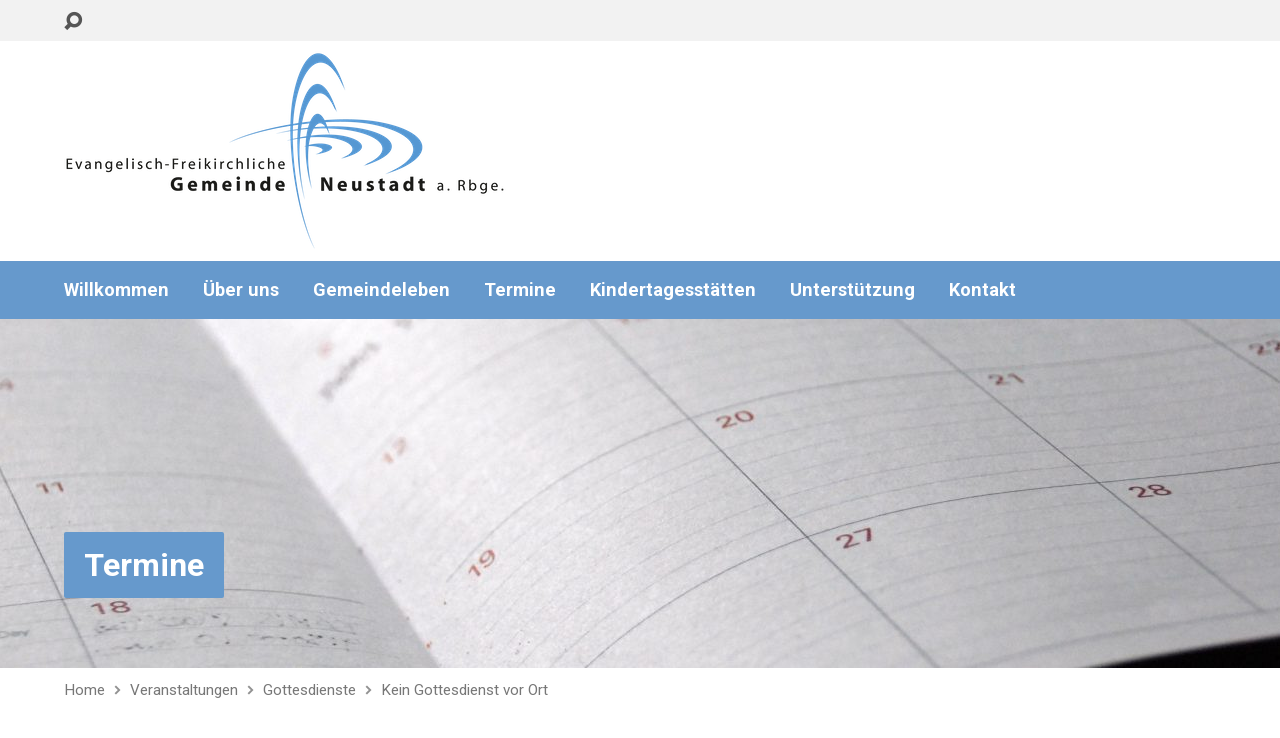

--- FILE ---
content_type: text/html; charset=UTF-8
request_url: https://efg-neustadt.de/events/gottesdienst-2021-3/
body_size: 12147
content:
<!DOCTYPE html>
<html class="no-js exodus-html" lang="de">
<head>
<meta charset="UTF-8" />
<link rel="pingback" href="https://efg-neustadt.de/xmlrpc.php" />
<title>Kein Gottesdienst vor Ort &#8211; EFG-Neustadt</title>
<meta name='robots' content='max-image-preview:large' />
<link rel='dns-prefetch' href='//fonts.googleapis.com' />
<link rel="alternate" type="application/rss+xml" title="EFG-Neustadt &raquo; Feed" href="https://efg-neustadt.de/feed/" />
<link rel="alternate" title="oEmbed (JSON)" type="application/json+oembed" href="https://efg-neustadt.de/wp-json/oembed/1.0/embed?url=https%3A%2F%2Fefg-neustadt.de%2Fevents%2Fgottesdienst-2021-3%2F" />
<link rel="alternate" title="oEmbed (XML)" type="text/xml+oembed" href="https://efg-neustadt.de/wp-json/oembed/1.0/embed?url=https%3A%2F%2Fefg-neustadt.de%2Fevents%2Fgottesdienst-2021-3%2F&#038;format=xml" />
<style id='wp-img-auto-sizes-contain-inline-css' type='text/css'>
img:is([sizes=auto i],[sizes^="auto," i]){contain-intrinsic-size:3000px 1500px}
/*# sourceURL=wp-img-auto-sizes-contain-inline-css */
</style>
<style id='wp-emoji-styles-inline-css' type='text/css'>

	img.wp-smiley, img.emoji {
		display: inline !important;
		border: none !important;
		box-shadow: none !important;
		height: 1em !important;
		width: 1em !important;
		margin: 0 0.07em !important;
		vertical-align: -0.1em !important;
		background: none !important;
		padding: 0 !important;
	}
/*# sourceURL=wp-emoji-styles-inline-css */
</style>
<style id='wp-block-library-inline-css' type='text/css'>
:root{--wp-block-synced-color:#7a00df;--wp-block-synced-color--rgb:122,0,223;--wp-bound-block-color:var(--wp-block-synced-color);--wp-editor-canvas-background:#ddd;--wp-admin-theme-color:#007cba;--wp-admin-theme-color--rgb:0,124,186;--wp-admin-theme-color-darker-10:#006ba1;--wp-admin-theme-color-darker-10--rgb:0,107,160.5;--wp-admin-theme-color-darker-20:#005a87;--wp-admin-theme-color-darker-20--rgb:0,90,135;--wp-admin-border-width-focus:2px}@media (min-resolution:192dpi){:root{--wp-admin-border-width-focus:1.5px}}.wp-element-button{cursor:pointer}:root .has-very-light-gray-background-color{background-color:#eee}:root .has-very-dark-gray-background-color{background-color:#313131}:root .has-very-light-gray-color{color:#eee}:root .has-very-dark-gray-color{color:#313131}:root .has-vivid-green-cyan-to-vivid-cyan-blue-gradient-background{background:linear-gradient(135deg,#00d084,#0693e3)}:root .has-purple-crush-gradient-background{background:linear-gradient(135deg,#34e2e4,#4721fb 50%,#ab1dfe)}:root .has-hazy-dawn-gradient-background{background:linear-gradient(135deg,#faaca8,#dad0ec)}:root .has-subdued-olive-gradient-background{background:linear-gradient(135deg,#fafae1,#67a671)}:root .has-atomic-cream-gradient-background{background:linear-gradient(135deg,#fdd79a,#004a59)}:root .has-nightshade-gradient-background{background:linear-gradient(135deg,#330968,#31cdcf)}:root .has-midnight-gradient-background{background:linear-gradient(135deg,#020381,#2874fc)}:root{--wp--preset--font-size--normal:16px;--wp--preset--font-size--huge:42px}.has-regular-font-size{font-size:1em}.has-larger-font-size{font-size:2.625em}.has-normal-font-size{font-size:var(--wp--preset--font-size--normal)}.has-huge-font-size{font-size:var(--wp--preset--font-size--huge)}.has-text-align-center{text-align:center}.has-text-align-left{text-align:left}.has-text-align-right{text-align:right}.has-fit-text{white-space:nowrap!important}#end-resizable-editor-section{display:none}.aligncenter{clear:both}.items-justified-left{justify-content:flex-start}.items-justified-center{justify-content:center}.items-justified-right{justify-content:flex-end}.items-justified-space-between{justify-content:space-between}.screen-reader-text{border:0;clip-path:inset(50%);height:1px;margin:-1px;overflow:hidden;padding:0;position:absolute;width:1px;word-wrap:normal!important}.screen-reader-text:focus{background-color:#ddd;clip-path:none;color:#444;display:block;font-size:1em;height:auto;left:5px;line-height:normal;padding:15px 23px 14px;text-decoration:none;top:5px;width:auto;z-index:100000}html :where(.has-border-color){border-style:solid}html :where([style*=border-top-color]){border-top-style:solid}html :where([style*=border-right-color]){border-right-style:solid}html :where([style*=border-bottom-color]){border-bottom-style:solid}html :where([style*=border-left-color]){border-left-style:solid}html :where([style*=border-width]){border-style:solid}html :where([style*=border-top-width]){border-top-style:solid}html :where([style*=border-right-width]){border-right-style:solid}html :where([style*=border-bottom-width]){border-bottom-style:solid}html :where([style*=border-left-width]){border-left-style:solid}html :where(img[class*=wp-image-]){height:auto;max-width:100%}:where(figure){margin:0 0 1em}html :where(.is-position-sticky){--wp-admin--admin-bar--position-offset:var(--wp-admin--admin-bar--height,0px)}@media screen and (max-width:600px){html :where(.is-position-sticky){--wp-admin--admin-bar--position-offset:0px}}

/*# sourceURL=wp-block-library-inline-css */
</style><style id='global-styles-inline-css' type='text/css'>
:root{--wp--preset--aspect-ratio--square: 1;--wp--preset--aspect-ratio--4-3: 4/3;--wp--preset--aspect-ratio--3-4: 3/4;--wp--preset--aspect-ratio--3-2: 3/2;--wp--preset--aspect-ratio--2-3: 2/3;--wp--preset--aspect-ratio--16-9: 16/9;--wp--preset--aspect-ratio--9-16: 9/16;--wp--preset--color--black: #000000;--wp--preset--color--cyan-bluish-gray: #abb8c3;--wp--preset--color--white: #fff;--wp--preset--color--pale-pink: #f78da7;--wp--preset--color--vivid-red: #cf2e2e;--wp--preset--color--luminous-vivid-orange: #ff6900;--wp--preset--color--luminous-vivid-amber: #fcb900;--wp--preset--color--light-green-cyan: #7bdcb5;--wp--preset--color--vivid-green-cyan: #00d084;--wp--preset--color--pale-cyan-blue: #8ed1fc;--wp--preset--color--vivid-cyan-blue: #0693e3;--wp--preset--color--vivid-purple: #9b51e0;--wp--preset--color--main: #6699cc;--wp--preset--color--accent: #996633;--wp--preset--color--dark: #000;--wp--preset--color--light: #777;--wp--preset--color--light-bg: #f2f2f2;--wp--preset--gradient--vivid-cyan-blue-to-vivid-purple: linear-gradient(135deg,rgb(6,147,227) 0%,rgb(155,81,224) 100%);--wp--preset--gradient--light-green-cyan-to-vivid-green-cyan: linear-gradient(135deg,rgb(122,220,180) 0%,rgb(0,208,130) 100%);--wp--preset--gradient--luminous-vivid-amber-to-luminous-vivid-orange: linear-gradient(135deg,rgb(252,185,0) 0%,rgb(255,105,0) 100%);--wp--preset--gradient--luminous-vivid-orange-to-vivid-red: linear-gradient(135deg,rgb(255,105,0) 0%,rgb(207,46,46) 100%);--wp--preset--gradient--very-light-gray-to-cyan-bluish-gray: linear-gradient(135deg,rgb(238,238,238) 0%,rgb(169,184,195) 100%);--wp--preset--gradient--cool-to-warm-spectrum: linear-gradient(135deg,rgb(74,234,220) 0%,rgb(151,120,209) 20%,rgb(207,42,186) 40%,rgb(238,44,130) 60%,rgb(251,105,98) 80%,rgb(254,248,76) 100%);--wp--preset--gradient--blush-light-purple: linear-gradient(135deg,rgb(255,206,236) 0%,rgb(152,150,240) 100%);--wp--preset--gradient--blush-bordeaux: linear-gradient(135deg,rgb(254,205,165) 0%,rgb(254,45,45) 50%,rgb(107,0,62) 100%);--wp--preset--gradient--luminous-dusk: linear-gradient(135deg,rgb(255,203,112) 0%,rgb(199,81,192) 50%,rgb(65,88,208) 100%);--wp--preset--gradient--pale-ocean: linear-gradient(135deg,rgb(255,245,203) 0%,rgb(182,227,212) 50%,rgb(51,167,181) 100%);--wp--preset--gradient--electric-grass: linear-gradient(135deg,rgb(202,248,128) 0%,rgb(113,206,126) 100%);--wp--preset--gradient--midnight: linear-gradient(135deg,rgb(2,3,129) 0%,rgb(40,116,252) 100%);--wp--preset--font-size--small: 13px;--wp--preset--font-size--medium: 20px;--wp--preset--font-size--large: 36px;--wp--preset--font-size--x-large: 42px;--wp--preset--spacing--20: 0.44rem;--wp--preset--spacing--30: 0.67rem;--wp--preset--spacing--40: 1rem;--wp--preset--spacing--50: 1.5rem;--wp--preset--spacing--60: 2.25rem;--wp--preset--spacing--70: 3.38rem;--wp--preset--spacing--80: 5.06rem;--wp--preset--shadow--natural: 6px 6px 9px rgba(0, 0, 0, 0.2);--wp--preset--shadow--deep: 12px 12px 50px rgba(0, 0, 0, 0.4);--wp--preset--shadow--sharp: 6px 6px 0px rgba(0, 0, 0, 0.2);--wp--preset--shadow--outlined: 6px 6px 0px -3px rgb(255, 255, 255), 6px 6px rgb(0, 0, 0);--wp--preset--shadow--crisp: 6px 6px 0px rgb(0, 0, 0);}:where(.is-layout-flex){gap: 0.5em;}:where(.is-layout-grid){gap: 0.5em;}body .is-layout-flex{display: flex;}.is-layout-flex{flex-wrap: wrap;align-items: center;}.is-layout-flex > :is(*, div){margin: 0;}body .is-layout-grid{display: grid;}.is-layout-grid > :is(*, div){margin: 0;}:where(.wp-block-columns.is-layout-flex){gap: 2em;}:where(.wp-block-columns.is-layout-grid){gap: 2em;}:where(.wp-block-post-template.is-layout-flex){gap: 1.25em;}:where(.wp-block-post-template.is-layout-grid){gap: 1.25em;}.has-black-color{color: var(--wp--preset--color--black) !important;}.has-cyan-bluish-gray-color{color: var(--wp--preset--color--cyan-bluish-gray) !important;}.has-white-color{color: var(--wp--preset--color--white) !important;}.has-pale-pink-color{color: var(--wp--preset--color--pale-pink) !important;}.has-vivid-red-color{color: var(--wp--preset--color--vivid-red) !important;}.has-luminous-vivid-orange-color{color: var(--wp--preset--color--luminous-vivid-orange) !important;}.has-luminous-vivid-amber-color{color: var(--wp--preset--color--luminous-vivid-amber) !important;}.has-light-green-cyan-color{color: var(--wp--preset--color--light-green-cyan) !important;}.has-vivid-green-cyan-color{color: var(--wp--preset--color--vivid-green-cyan) !important;}.has-pale-cyan-blue-color{color: var(--wp--preset--color--pale-cyan-blue) !important;}.has-vivid-cyan-blue-color{color: var(--wp--preset--color--vivid-cyan-blue) !important;}.has-vivid-purple-color{color: var(--wp--preset--color--vivid-purple) !important;}.has-black-background-color{background-color: var(--wp--preset--color--black) !important;}.has-cyan-bluish-gray-background-color{background-color: var(--wp--preset--color--cyan-bluish-gray) !important;}.has-white-background-color{background-color: var(--wp--preset--color--white) !important;}.has-pale-pink-background-color{background-color: var(--wp--preset--color--pale-pink) !important;}.has-vivid-red-background-color{background-color: var(--wp--preset--color--vivid-red) !important;}.has-luminous-vivid-orange-background-color{background-color: var(--wp--preset--color--luminous-vivid-orange) !important;}.has-luminous-vivid-amber-background-color{background-color: var(--wp--preset--color--luminous-vivid-amber) !important;}.has-light-green-cyan-background-color{background-color: var(--wp--preset--color--light-green-cyan) !important;}.has-vivid-green-cyan-background-color{background-color: var(--wp--preset--color--vivid-green-cyan) !important;}.has-pale-cyan-blue-background-color{background-color: var(--wp--preset--color--pale-cyan-blue) !important;}.has-vivid-cyan-blue-background-color{background-color: var(--wp--preset--color--vivid-cyan-blue) !important;}.has-vivid-purple-background-color{background-color: var(--wp--preset--color--vivid-purple) !important;}.has-black-border-color{border-color: var(--wp--preset--color--black) !important;}.has-cyan-bluish-gray-border-color{border-color: var(--wp--preset--color--cyan-bluish-gray) !important;}.has-white-border-color{border-color: var(--wp--preset--color--white) !important;}.has-pale-pink-border-color{border-color: var(--wp--preset--color--pale-pink) !important;}.has-vivid-red-border-color{border-color: var(--wp--preset--color--vivid-red) !important;}.has-luminous-vivid-orange-border-color{border-color: var(--wp--preset--color--luminous-vivid-orange) !important;}.has-luminous-vivid-amber-border-color{border-color: var(--wp--preset--color--luminous-vivid-amber) !important;}.has-light-green-cyan-border-color{border-color: var(--wp--preset--color--light-green-cyan) !important;}.has-vivid-green-cyan-border-color{border-color: var(--wp--preset--color--vivid-green-cyan) !important;}.has-pale-cyan-blue-border-color{border-color: var(--wp--preset--color--pale-cyan-blue) !important;}.has-vivid-cyan-blue-border-color{border-color: var(--wp--preset--color--vivid-cyan-blue) !important;}.has-vivid-purple-border-color{border-color: var(--wp--preset--color--vivid-purple) !important;}.has-vivid-cyan-blue-to-vivid-purple-gradient-background{background: var(--wp--preset--gradient--vivid-cyan-blue-to-vivid-purple) !important;}.has-light-green-cyan-to-vivid-green-cyan-gradient-background{background: var(--wp--preset--gradient--light-green-cyan-to-vivid-green-cyan) !important;}.has-luminous-vivid-amber-to-luminous-vivid-orange-gradient-background{background: var(--wp--preset--gradient--luminous-vivid-amber-to-luminous-vivid-orange) !important;}.has-luminous-vivid-orange-to-vivid-red-gradient-background{background: var(--wp--preset--gradient--luminous-vivid-orange-to-vivid-red) !important;}.has-very-light-gray-to-cyan-bluish-gray-gradient-background{background: var(--wp--preset--gradient--very-light-gray-to-cyan-bluish-gray) !important;}.has-cool-to-warm-spectrum-gradient-background{background: var(--wp--preset--gradient--cool-to-warm-spectrum) !important;}.has-blush-light-purple-gradient-background{background: var(--wp--preset--gradient--blush-light-purple) !important;}.has-blush-bordeaux-gradient-background{background: var(--wp--preset--gradient--blush-bordeaux) !important;}.has-luminous-dusk-gradient-background{background: var(--wp--preset--gradient--luminous-dusk) !important;}.has-pale-ocean-gradient-background{background: var(--wp--preset--gradient--pale-ocean) !important;}.has-electric-grass-gradient-background{background: var(--wp--preset--gradient--electric-grass) !important;}.has-midnight-gradient-background{background: var(--wp--preset--gradient--midnight) !important;}.has-small-font-size{font-size: var(--wp--preset--font-size--small) !important;}.has-medium-font-size{font-size: var(--wp--preset--font-size--medium) !important;}.has-large-font-size{font-size: var(--wp--preset--font-size--large) !important;}.has-x-large-font-size{font-size: var(--wp--preset--font-size--x-large) !important;}
/*# sourceURL=global-styles-inline-css */
</style>

<style id='classic-theme-styles-inline-css' type='text/css'>
/*! This file is auto-generated */
.wp-block-button__link{color:#fff;background-color:#32373c;border-radius:9999px;box-shadow:none;text-decoration:none;padding:calc(.667em + 2px) calc(1.333em + 2px);font-size:1.125em}.wp-block-file__button{background:#32373c;color:#fff;text-decoration:none}
/*# sourceURL=/wp-includes/css/classic-themes.min.css */
</style>
<link rel='stylesheet' id='contact-form-7-css' href='https://efg-neustadt.de/wp-content/plugins/contact-form-7/includes/css/styles.css?ver=5.9.8' type='text/css' media='all' />
<link rel='stylesheet' id='exodus-google-fonts-css' href='//fonts.googleapis.com/css?family=Roboto:400,700,400italic,700italic' type='text/css' media='all' />
<link rel='stylesheet' id='elusive-webfont-css' href='https://efg-neustadt.de/wp-content/themes/exodus/css/elusive-webfont.css?ver=3.3.2' type='text/css' media='all' />
<link rel='stylesheet' id='exodus-style-css' href='https://efg-neustadt.de/wp-content/themes/exodus/style.css?ver=3.3.2' type='text/css' media='all' />
<link rel='stylesheet' id='exodus-responsive-css' href='https://efg-neustadt.de/wp-content/themes/exodus/css/responsive.css?ver=3.3.2' type='text/css' media='all' />
<link rel='stylesheet' id='tooltipster-css' href='https://efg-neustadt.de/wp-content/themes/exodus/css/tooltipster.css?ver=3.3.2' type='text/css' media='all' />
<link rel='stylesheet' id='exodus-color-css' href='https://efg-neustadt.de/wp-content/themes/exodus/colors/light/style.css?ver=3.3.2' type='text/css' media='all' />
<script type="text/javascript" src="https://efg-neustadt.de/wp-includes/js/jquery/jquery.min.js?ver=3.7.1" id="jquery-core-js"></script>
<script type="text/javascript" src="https://efg-neustadt.de/wp-includes/js/jquery/jquery-migrate.min.js?ver=3.4.1" id="jquery-migrate-js"></script>
<script type="text/javascript" id="ctfw-ie-unsupported-js-extra">
/* <![CDATA[ */
var ctfw_ie_unsupported = {"default_version":"7","min_version":"5","max_version":"9","version":"8","message":"Sie verwenden eine veraltete Version des Internet Explorers. Bitte aktualisieren Sie ihren Browser, um diese Seite verwenden zu k\u00f6nnen.","redirect_url":"https://browsehappy.com/"};
//# sourceURL=ctfw-ie-unsupported-js-extra
/* ]]> */
</script>
<script type="text/javascript" src="https://efg-neustadt.de/wp-content/themes/exodus/framework/js/ie-unsupported.js?ver=3.3.2" id="ctfw-ie-unsupported-js"></script>
<script type="text/javascript" src="https://efg-neustadt.de/wp-content/themes/exodus/framework/js/jquery.fitvids.js?ver=3.3.2" id="fitvids-js"></script>
<script type="text/javascript" id="ctfw-responsive-embeds-js-extra">
/* <![CDATA[ */
var ctfw_responsive_embeds = {"wp_responsive_embeds":"1"};
//# sourceURL=ctfw-responsive-embeds-js-extra
/* ]]> */
</script>
<script type="text/javascript" src="https://efg-neustadt.de/wp-content/themes/exodus/framework/js/responsive-embeds.js?ver=3.3.2" id="ctfw-responsive-embeds-js"></script>
<script type="text/javascript" src="https://efg-neustadt.de/wp-content/themes/exodus/js/superfish.modified.js?ver=3.3.2" id="superfish-js"></script>
<script type="text/javascript" src="https://efg-neustadt.de/wp-content/themes/exodus/js/supersubs.js?ver=3.3.2" id="supersubs-js"></script>
<script type="text/javascript" src="https://efg-neustadt.de/wp-content/themes/exodus/js/jquery.meanmenu.min.js?ver=3.3.2" id="jquery-meanmenu-js"></script>
<script type="text/javascript" src="https://efg-neustadt.de/wp-content/themes/exodus/js/jquery.smooth-scroll.min.js?ver=3.3.2" id="jquery-smooth-scroll-js"></script>
<script type="text/javascript" src="https://efg-neustadt.de/wp-content/themes/exodus/js/jquery_cookie.min.js?ver=3.3.2" id="jquery-cookie-js"></script>
<script type="text/javascript" src="https://efg-neustadt.de/wp-content/themes/exodus/js/jquery.tooltipster.min.js?ver=3.3.2" id="jquery-tooltipster-js"></script>
<script type="text/javascript" id="exodus-main-js-extra">
/* <![CDATA[ */
var exodus_main = {"site_path":"/","home_url":"https://efg-neustadt.de","color_url":"https://efg-neustadt.de/wp-content/themes/exodus/colors/light","is_ssl":"1","mobile_menu_label":"Menu","slider_slideshow":"1","slider_speed":"10000","comment_name_required":"1","comment_email_required":"1","comment_name_error_required":"Ben\u00f6tigt","comment_email_error_required":"Ben\u00f6tigt","comment_email_error_invalid":"Ung\u00fcltige E-Mailadresse","comment_url_error_invalid":"Ung\u00fcltige URL","comment_message_error_required":"Kommentar erforderlich"};
//# sourceURL=exodus-main-js-extra
/* ]]> */
</script>
<script type="text/javascript" src="https://efg-neustadt.de/wp-content/themes/exodus/js/main.js?ver=3.3.2" id="exodus-main-js"></script>
<link rel="https://api.w.org/" href="https://efg-neustadt.de/wp-json/" /><link rel="alternate" title="JSON" type="application/json" href="https://efg-neustadt.de/wp-json/wp/v2/ctc_event/2873" /><link rel="EditURI" type="application/rsd+xml" title="RSD" href="https://efg-neustadt.de/xmlrpc.php?rsd" />
<meta name="generator" content="WordPress 6.9" />
<link rel="canonical" href="https://efg-neustadt.de/events/gottesdienst-2021-3/" />
<link rel='shortlink' href='https://efg-neustadt.de/?p=2873' />

<style type="text/css">.has-main-background-color,p.has-main-background-color { background-color: #6699cc; }.has-main-color,p.has-main-color { color: #6699cc; }.has-accent-background-color,p.has-accent-background-color { background-color: #996633; }.has-accent-color,p.has-accent-color { color: #996633; }.has-dark-background-color,p.has-dark-background-color { background-color: #000; }.has-dark-color,p.has-dark-color { color: #000; }.has-light-background-color,p.has-light-background-color { background-color: #777; }.has-light-color,p.has-light-color { color: #777; }.has-light-bg-background-color,p.has-light-bg-background-color { background-color: #f2f2f2; }.has-light-bg-color,p.has-light-bg-color { color: #f2f2f2; }.has-white-background-color,p.has-white-background-color { background-color: #fff; }.has-white-color,p.has-white-color { color: #fff; }</style>

<style type="text/css">
#exodus-logo-text {
	font-family: 'Roboto', Arial, Helvetica, sans-serif;
}

.exodus-tagline, #exodus-top-bar-tagline {
	font-family: 'Roboto', Arial, Helvetica, sans-serif;
}

.exodus-logo-bar-right-item-date, #exodus-intro-heading, .exodus-main-title, .exodus-entry-content h1, .exodus-entry-content h2, .exodus-entry-content h3, .exodus-entry-content h4, .exodus-entry-content h5, .exodus-entry-content h6, .mce-content-body h1, .mce-content-body h2, .mce-content-body h3, .mce-content-body h4, .mce-content-body h5, .mce-content-body h6, .exodus-author-box h1, .exodus-person header h1, .exodus-location header h1, .exodus-entry-short h1, #reply-title, #exodus-comments-title, .exodus-slide-title, .exodus-caption-image-title, #exodus-banner h1, h1.exodus-widget-title, .has-drop-cap:not(:focus):first-letter {
	font-family: 'Roboto', Arial, Helvetica, sans-serif;
}

#exodus-header-menu-content > li > a, #exodus-footer-menu-links {
	font-family: 'Roboto', Arial, Helvetica, sans-serif;
}

body, input, textarea, select, .sf-menu li li a, .exodus-slide-description, #cancel-comment-reply-link, .exodus-accordion-section-title, a.exodus-button, a.comment-reply-link, a.comment-edit-link, a.post-edit-link, .exodus-nav-left-right a, input[type=submit], .wp-block-file .wp-block-file__button, pre.wp-block-verse {
	font-family: 'Roboto', Arial, Helvetica, sans-serif;
}

#exodus-header-menu, .exodus-slide-title, .exodus-slide-title:hover, .flex-control-nav li a.active, .flex-control-nav li a.active:hover, #exodus-banner h1, #exodus-banner h1 a, .exodus-caption-image-title, .exodus-caption-image-title h1, .exodus-logo-bar-right-item-date, a.exodus-button, .exodus-list-buttons a, a.comment-reply-link, .exodus-nav-left-right a, .page-numbers a, .exodus-sidebar-widget:not(.widget_ctfw-highlight) .exodus-widget-title, .exodus-sidebar-widget:not(.widget_ctfw-highlight) .exodus-widget-title a, .widget_tag_cloud a, input[type=submit], .more-link, .exodus-calendar-table-header, .exodus-calendar-table-top, .exodus-calendar-table-header-row, .wp-block-file .wp-block-file__button, .has-main-background-color, p.has-main-background-color {
	background-color: #6699cc;
}

.exodus-calendar-table-header {
	border-color: #6699cc !important;
}

.has-main-color, p.has-main-color {
	color: #6699cc;
}

a, a:hover, .exodus-list-icons a:hover, a:hover .exodus-text-icon, #exodus-top-bar-menu-links li a:hover, .exodus-top-bar-right-item a:hover .exodus-top-bar-right-item-title, .ctfw-breadcrumbs a:hover, .exodus-comment-meta time:hover, #exodus-footer-top-social-icons a:hover, #exodus-footer-menu-links a:hover, #exodus-notice a:hover, .wp-block-pullquote.is-style-solid-color blockquote cite a, .wp-block-pullquote .has-text-color a, .wp-block-latest-comments__comment-author, .has-accent-color, p.has-accent-color {
	color: #996633;
}

.has-accent-background-color, p.has-accent-background-color {
	background-color: #996633;
}


</style>
<script type="text/javascript">

jQuery( 'html' )
 	.removeClass( 'no-js' )
 	.addClass( 'js' );

</script>
<script type="text/javascript">
if ( jQuery.cookie( 'exodus_responsive_off' ) ) {

	// Add helper class without delay
	jQuery( 'html' ).addClass( 'exodus-responsive-off' );

	// Disable responsive.css
	jQuery( '#exodus-responsive-css' ).remove();

} else {

	// Add helper class without delay
	jQuery( 'html' ).addClass( 'exodus-responsive-on' );

	// Add viewport meta to head -- IMMEDIATELY, not on ready()
	jQuery( 'head' ).append(' <meta name="viewport" content="width=device-width, initial-scale=1">' );

}
</script>
<link rel="icon" href="https://efg-neustadt.de/wp-content/uploads/2018/10/cropped-website_icon-1-150x150.png" sizes="32x32" />
<link rel="icon" href="https://efg-neustadt.de/wp-content/uploads/2018/10/cropped-website_icon-1-220x220.png" sizes="192x192" />
<link rel="apple-touch-icon" href="https://efg-neustadt.de/wp-content/uploads/2018/10/cropped-website_icon-1-220x220.png" />
<meta name="msapplication-TileImage" content="https://efg-neustadt.de/wp-content/uploads/2018/10/cropped-website_icon-1-300x300.png" />
		<style type="text/css" id="wp-custom-css">
			#exodus-logo-bar-content {
		padding:10px 0;
}

blockquote:before {
		color: #6699cc;
}

.exodus-widget-entry-meta > li a {
				white-space: normal;
}

.exodus-widget-entry-meta > li {
			margin: 0px 20px 0 0;
		}
span.wpcf7-not-valid-tip,
div.wpcf7-validation-errors {
	background: none;
	color: red;
}

/* Remove meta data */
.exodus-entry-meta { display: none; }		</style>
		</head>
<body class="wp-singular ctc_event-template-default single single-ctc_event postid-2873 wp-embed-responsive wp-theme-exodus exodus-logo-font-roboto exodus-tagline-font-roboto exodus-heading-font-roboto exodus-menu-font-roboto exodus-body-font-roboto exodus-has-logo-image exodus-no-logo-text-lowercase exodus-no-tagline-under-logo exodus-no-tagline-right exodus-has-banner exodus-rounded">

<div id="exodus-container">

	<header id="exodus-header">

		
<div id="exodus-top-bar">

	<div id="exodus-top-bar-inner">

		<div id="exodus-top-bar-content" class="exodus-centered-content exodus-clearfix">

			
				<a href="#" id="exodus-top-bar-search-icon" class="el-icon-search" title="Toggle Search"></a>

				<div id="exodus-top-bar-search-form">
					
<div class="exodus-search-form">
	<form method="get" action="https://efg-neustadt.de/">
		<label class="screen-reader-text">Suche</label>
		<div class="exodus-search-field">
			<input type="text" name="s" aria-label="Suche">
		</div>
		<a href="#" class="exodus-search-button el-icon-search" title="Search"></a>
	</form>
</div>
				</div>

			
			
			
		</div>

	</div>

</div>

		<div id="exodus-logo-bar" class="exodus-centered-content">

			<div id="exodus-logo-bar-content">

				
<div id="exodus-logo">

	<div id="exodus-logo-content">

		
			
			<div id="exodus-logo-image" class="exodus-has-hidpi-logo">

				<a href="https://efg-neustadt.de/">

					<img src="https://efg-neustadt.de/wp-content/uploads/2018/11/logo.png" alt="EFG-Neustadt" id="exodus-logo-regular">

											<img src="https://efg-neustadt.de/wp-content/uploads/2018/10/logo_hidpi.png" alt="EFG-Neustadt" id="exodus-logo-hidpi">
					
				</a>

			</div>

		
		
	</div>

</div>

				
<div id="exodus-logo-bar-right">

	<div id="exodus-logo-bar-right-inner">

		<div id="exodus-logo-bar-right-content">

			
		</div>

	</div>

</div>
			</div>

		</div>

		<nav id="exodus-header-menu" class="exodus-clearfix">

			<div id="exodus-header-menu-inner" class="exodus-centered-content exodus-clearfix">

				<ul id="exodus-header-menu-content" class="sf-menu"><li id="menu-item-1525" class="menu-item menu-item-type-custom menu-item-object-custom menu-item-home menu-item-1525"><a href="https://efg-neustadt.de">Willkommen</a></li>
<li id="menu-item-1531" class="menu-item menu-item-type-post_type menu-item-object-page menu-item-has-children menu-item-1531"><a href="https://efg-neustadt.de/ueber-uns/">Über uns</a>
<ul class="sub-menu">
	<li id="menu-item-1699" class="menu-item menu-item-type-post_type menu-item-object-page menu-item-1699"><a href="https://efg-neustadt.de/leitsaetze/">Leitsätze</a></li>
	<li id="menu-item-1530" class="menu-item menu-item-type-post_type menu-item-object-page menu-item-1530"><a href="https://efg-neustadt.de/leitungsstruktur/">Leitungsstruktur</a></li>
	<li id="menu-item-1758" class="menu-item menu-item-type-post_type menu-item-object-page menu-item-1758"><a href="https://efg-neustadt.de/mitgliedschaft/">Mitgliedschaft</a></li>
	<li id="menu-item-1939" class="menu-item menu-item-type-custom menu-item-object-custom menu-item-1939"><a href="https://efg-neustadt.de/wp-content/uploads/2019/02/2019-01-27_Gemeindeprofil_EFG_Neustadt.pdf">Gemeindeprofil</a></li>
</ul>
</li>
<li id="menu-item-1555" class="menu-item menu-item-type-custom menu-item-object-custom menu-item-has-children menu-item-1555"><a>Gemeindeleben</a>
<ul class="sub-menu">
	<li id="menu-item-1550" class="menu-item menu-item-type-post_type menu-item-object-page menu-item-1550"><a href="https://efg-neustadt.de/gottesdienst/">Gottesdienst</a></li>
	<li id="menu-item-1684" class="menu-item menu-item-type-post_type menu-item-object-page menu-item-1684"><a href="https://efg-neustadt.de/kindergottesdienst/">Kindergottesdienst</a></li>
	<li id="menu-item-2593" class="menu-item menu-item-type-post_type menu-item-object-page menu-item-2593"><a href="https://efg-neustadt.de/predigten/">Predigten</a></li>
	<li id="menu-item-1753" class="menu-item menu-item-type-post_type menu-item-object-page menu-item-1753"><a href="https://efg-neustadt.de/zeit-raum/">Zeit + Raum</a></li>
	<li id="menu-item-1549" class="menu-item menu-item-type-post_type menu-item-object-page menu-item-1549"><a href="https://efg-neustadt.de/hauskreise/">Hauskreise</a></li>
	<li id="menu-item-1532" class="menu-item menu-item-type-post_type menu-item-object-page menu-item-1532"><a href="https://efg-neustadt.de/gemeindebrief/">Gemeindebrief</a></li>
	<li id="menu-item-1750" class="menu-item menu-item-type-post_type menu-item-object-page menu-item-1750"><a href="https://efg-neustadt.de/care-team/">CARE-Team</a></li>
</ul>
</li>
<li id="menu-item-1663" class="menu-item menu-item-type-custom menu-item-object-custom menu-item-has-children menu-item-1663"><a>Termine</a>
<ul class="sub-menu">
	<li id="menu-item-1557" class="menu-item menu-item-type-post_type_archive menu-item-object-ctc_event menu-item-1557"><a href="https://efg-neustadt.de/events/">Anstehende Termine</a></li>
	<li id="menu-item-1568" class="menu-item menu-item-type-post_type menu-item-object-page menu-item-1568"><a href="https://efg-neustadt.de/kalender/kalender/">Monatskalender</a></li>
</ul>
</li>
<li id="menu-item-1548" class="menu-item menu-item-type-post_type menu-item-object-page menu-item-1548"><a href="https://efg-neustadt.de/kindertagesstaetten/">Kindertagesstätten</a></li>
<li id="menu-item-1762" class="menu-item menu-item-type-post_type menu-item-object-page menu-item-1762"><a href="https://efg-neustadt.de/unterstuetzung/">Unterstützung</a></li>
<li id="menu-item-1547" class="menu-item menu-item-type-post_type menu-item-object-page menu-item-1547"><a href="https://efg-neustadt.de/kontakt/">Kontakt</a></li>
</ul>
				
			</div>

		</nav>

		
		

	
		<div id="exodus-banner" style="background-image: url(https://efg-neustadt.de/wp-content/uploads/2018/10/eric-rothermel-23788-unsplash-1700x350.jpg);">

			<div id="exodus-banner-inner" class="exodus-centered-content">

				
					<h1>
						<a href="https://efg-neustadt.de/kalender/" title="Termine">
							Termine						</a>
					</h1>

				
			</div>

		</div>

	

		<div class="ctfw-breadcrumbs exodus-centered-content"><a href="https://efg-neustadt.de/">Home</a><span class="el-icon-chevron-right exodus-breadcrumb-separator"></span><a href="https://efg-neustadt.de/events/">Veranstaltungen</a><span class="el-icon-chevron-right exodus-breadcrumb-separator"></span><a href="https://efg-neustadt.de/event-category/gottesdienste/">Gottesdienste</a><span class="el-icon-chevron-right exodus-breadcrumb-separator"></span><a href="https://efg-neustadt.de/events/gottesdienst-2021-3/">Kein Gottesdienst vor Ort</a></div>
	</header>

	<div id="exodus-middle">

		<div id="exodus-middle-content" class="exodus-centered-content exodus-clearfix">

<div id="exodus-content" class="exodus-has-sidebar">

	<div id="exodus-content-inner">

		<div class="exodus-content-block exodus-content-block-close exodus-clearfix">

			
			

	
		
	<article id="post-2873" class="exodus-entry-full exodus-event-full post-2873 ctc_event type-ctc_event status-publish hentry ctc_event_category-gottesdienste ctfw-no-image">

		
<header class="exodus-entry-header exodus-clearfix">

	
	<div class="exodus-entry-title-meta">

					<h1 class="exodus-entry-title exodus-main-title">
				Kein Gottesdienst vor Ort			</h1>
		
		
			<ul class="exodus-entry-meta">

									<li class="exodus-entry-date">
						24. Januar 2021					</li>
				
				
				
									<li class="exodus-content-icon">
						<span class="el-icon-time-alt"></span>
						10:00					</li>
				
									<li class="exodus-content-icon">
						<span class="el-icon-flag"></span>
						Gemeindehaus					</li>
				
									<li class="exodus-content-icon">
						<span class="el-icon-map-marker"></span>
						Nienburger Straße 15<br />
31535 Neustadt am Rübenberge					</li>
				
			</ul>

		
	</div>

</header>

					<div class="exodus-event-full-map">
				<div class="ctfw-google-map-container"><div id="ctfw-google-map-6380928" class="ctfw-google-map ctfw-google-map-responsive" data-ctfw-map-lat="52.50774999999999" data-ctfw-map-lng="9.454830000000015" data-ctfw-map-type="ROADMAP" data-ctfw-map-zoom="14" data-ctfw-map-marker="1" data-ctfw-map-center-resize="1" data-ctfw-map-callback-loaded="" data-ctfw-map-callback-resize=""></div></div>			</div>
		
		
			<ul id="exodus-event-buttons" class="exodus-list-buttons">

				<li>
						<a href="https://www.google.com/maps/dir//Nienburger+Stra%C3%9Fe+15%2C+31535+Neustadt+am+R%C3%BCbenberge/" target="_blank" rel="noopener noreferrer">
							<span class="exodus-button-icon el-icon-road"></span>
							Route anzeigen						</a>
					</li>
			</ul>

		
		
			<div class="exodus-entry-content exodus-clearfix">

				<p>Kein Gottesdienst im Gemeindehaus<br />
Nur Audiostream<br />
Predigt: Hans-Jürgen Kretz</p>

				
			</div>

		
		

	<footer class="exodus-entry-footer exodus-clearfix">

		
		
			<div class="exodus-entry-footer-item">

								<div class="exodus-entry-footer-terms">
					<div class="exodus-content-icon"><span class="el-icon-folder"></span><a href="https://efg-neustadt.de/event-category/gottesdienste/" rel="tag">Gottesdienste</a></div>				</div>
				
			</div>

		
		
	</footer>


	</article>


	

		</div>

		
		
	
		<nav class="exodus-nav-left-right exodus-content-block exodus-content-block-compact exodus-clearfix">

							<div class="exodus-nav-left">
					<a href="https://efg-neustadt.de/events/offenes-gemeindegebet-2021-3/" rel="prev"><span class="exodus-button-icon el-icon-chevron-left"></span> Offenes Gemeindegebet</a>				</div>
			
							<div class="exodus-nav-right">
					<a href="https://efg-neustadt.de/events/offenes-gemeindegebet-2021-4/" rel="next">Offenes Gemeindegebet <span class="exodus-button-icon el-icon-chevron-right"></span></a>				</div>
			
		</nav>

	

		
	</div>

</div>


	<div id="exodus-sidebar-right" role="complementary">

		
		<aside id="ctfw-categories-5" class="exodus-widget exodus-sidebar-widget widget_ctfw-categories"><h1 class="exodus-sidebar-widget-title exodus-widget-title">Kategorien</h1>	<ul>
			<li class="cat-item cat-item-99"><a href="https://efg-neustadt.de/event-category/bibel/">Bibel</a> (45)
</li>
	<li class="cat-item cat-item-24"><a href="https://efg-neustadt.de/event-category/gottesdienste/">Gottesdienste</a> (331)
</li>
	<li class="cat-item cat-item-97"><a href="https://efg-neustadt.de/event-category/hauskreise/">Hauskreise</a> (15)
</li>
	<li class="cat-item cat-item-100"><a href="https://efg-neustadt.de/event-category/sonstiges/">Sonstiges</a> (145)
</li>
	</ul>
	</aside><aside id="ctfw-events-6" class="exodus-widget exodus-sidebar-widget widget_ctfw-events"><h1 class="exodus-sidebar-widget-title exodus-widget-title">Kommende Termine</h1>	<div>
		Es sind keine Veranstaltungen vorhanden, die angezeigt werden können.	</div>
	</aside><aside id="ctfw-events-7" class="exodus-widget exodus-sidebar-widget widget_ctfw-events"><h1 class="exodus-sidebar-widget-title exodus-widget-title">Vergangene Termine</h1>
	<article class="exodus-widget-entry exodus-events-widget-entry exodus-clearfix exodus-widget-entry-first exodus-widget-entry-no-image post-4987 ctc_event type-ctc_event status-publish hentry ctc_event_category-gottesdienste ctfw-no-image">

	<header class="exodus-clearfix">

		
		<h1 class="exodus-widget-entry-title"><a href="https://efg-neustadt.de/events/online-und-praesenzgottesdienst-98/" title="Online- und Präsenzgottesdienst">Online- und Präsenzgottesdienst</a></h1>

		<ul class="exodus-widget-entry-meta exodus-clearfix">

							<li class="exodus-widget-entry-date exodus-locations-widget-entry-date">
					27. Juli 2025				</li>
			
			
			
		</ul>

	</header>

	
</article>


	<article class="exodus-widget-entry exodus-events-widget-entry exodus-clearfix exodus-widget-entry-no-image post-4989 ctc_event type-ctc_event status-publish hentry ctfw-no-image">

	<header class="exodus-clearfix">

		
		<h1 class="exodus-widget-entry-title"><a href="https://efg-neustadt.de/events/ausflug-generation-plus-2/" title="Ausflug Generation Plus">Ausflug Generation Plus</a></h1>

		<ul class="exodus-widget-entry-meta exodus-clearfix">

							<li class="exodus-widget-entry-date exodus-locations-widget-entry-date">
					22. Juli 2025				</li>
			
			
			
		</ul>

	</header>

	
</article>


	<article class="exodus-widget-entry exodus-events-widget-entry exodus-clearfix exodus-widget-entry-no-image post-4984 ctc_event type-ctc_event status-publish hentry ctc_event_category-gottesdienste ctfw-no-image">

	<header class="exodus-clearfix">

		
		<h1 class="exodus-widget-entry-title"><a href="https://efg-neustadt.de/events/online-und-praesenzgottesdienst-97/" title="Online- und Präsenzgottesdienst">Online- und Präsenzgottesdienst</a></h1>

		<ul class="exodus-widget-entry-meta exodus-clearfix">

							<li class="exodus-widget-entry-date exodus-locations-widget-entry-date">
					20. Juli 2025				</li>
			
			
			
		</ul>

	</header>

	
</article>

</aside>
		
	</div>



		</div>

	</div>

	<footer id="exodus-footer" class="exodus-footer-has-location exodus-footer-no-map exodus-footer-has-phone exodus-footer-no-social-icons exodus-footer-has-menu exodus-footer-has-notice">

		<div id="exodus-footer-inner">

			
				<div id="exodus-footer-top">

					<div id="exodus-footer-top-inner" class="exodus-centered-content exodus-clearfix">

						<div id="exodus-footer-top-content">

							
								
								<div id="exodus-footer-top-info">

																			<h2 id="exodus-footer-top-address"><a href="https://efg-neustadt.de/locations/gemeindehaus/">Nienburger Straße 15, 31535 Neustadt am Rübenberge</a></h2>
									
									
									
										<div id="exodus-footer-top-phone-icons">

																							<div id="exodus-footer-top-phone">
													<span class="el-icon-phone-alt"></span>
													05032/3137												</div>
											
																							<div id="exodus-footer-top-email">
													<span class="el-icon-envelope"></span>
													<a href="mailto:%69nf&#111;&#64;e%66g%2d%6eeu&#115;&#116;adt.d%65">
														info&#64;&#101;fg-&#110;&#101;&#117;&#115;tad&#116;.d&#101;													</a>
												</div>
											
											
										</div>

									
									<ul id="exodus-footer-top-buttons">

										<li><a href="https://efg-neustadt.de/locations/gemeindehaus/" id="exodus-footer-button-more" class="exodus-button">Mehr Infos</a></li>

																					<li><a href="https://www.google.com/maps/dir//Nienburger+Stra%C3%9Fe+15%2C+31535+Neustadt+am+R%C3%BCbenberge/" id="exodus-footer-button-directions" class="exodus-button" target="_blank" rel="noopener noreferrer">Wegbeschreibung</a></li>
										
										
									</ul>

								</div>

							
							
						</div>

					</div>

				</div>

			
			<div id="exodus-footer-bottom" class="exodus-centered-content exodus-clearfix">

				<div id="exodus-footer-responsive-toggle">

					<a id="exodus-footer-full-site" href="#" class="exodus-button">
						Vollständige Seite anzeigen					</a>

					<a id="exodus-footer-mobile-site" href="#" class="exodus-button">
						Seite für mobile Geräte anzeigen					</a>

				</div>

				
					<div id="exodus-footer-bottom-left" class="exodus-clearfix">

						<ul id="exodus-footer-menu-links" class="menu"><li id="menu-item-1609" class="menu-item menu-item-type-post_type menu-item-object-page menu-item-1609"><a href="https://efg-neustadt.de/impressum/">Impressum</a></li>
<li id="menu-item-1707" class="menu-item menu-item-type-post_type menu-item-object-page menu-item-privacy-policy menu-item-1707"><a rel="privacy-policy" href="https://efg-neustadt.de/datenschutzerklaerung/">Datenschutzerklärung</a></li>
</ul>
					</div>

				
				
					<div id="exodus-footer-bottom-right">

						<div id="exodus-notice">

							© 2026 EFG-Neustadt
						</div>

					</div>

				
			</div>

		</div>

	</footer>

</div>

<script type="speculationrules">
{"prefetch":[{"source":"document","where":{"and":[{"href_matches":"/*"},{"not":{"href_matches":["/wp-*.php","/wp-admin/*","/wp-content/uploads/*","/wp-content/*","/wp-content/plugins/*","/wp-content/themes/exodus/*","/*\\?(.+)"]}},{"not":{"selector_matches":"a[rel~=\"nofollow\"]"}},{"not":{"selector_matches":".no-prefetch, .no-prefetch a"}}]},"eagerness":"conservative"}]}
</script>
<script type="text/javascript" src="https://efg-neustadt.de/wp-includes/js/dist/hooks.min.js?ver=dd5603f07f9220ed27f1" id="wp-hooks-js"></script>
<script type="text/javascript" src="https://efg-neustadt.de/wp-includes/js/dist/i18n.min.js?ver=c26c3dc7bed366793375" id="wp-i18n-js"></script>
<script type="text/javascript" id="wp-i18n-js-after">
/* <![CDATA[ */
wp.i18n.setLocaleData( { 'text direction\u0004ltr': [ 'ltr' ] } );
//# sourceURL=wp-i18n-js-after
/* ]]> */
</script>
<script type="text/javascript" src="https://efg-neustadt.de/wp-content/plugins/contact-form-7/includes/swv/js/index.js?ver=5.9.8" id="swv-js"></script>
<script type="text/javascript" id="contact-form-7-js-extra">
/* <![CDATA[ */
var wpcf7 = {"api":{"root":"https://efg-neustadt.de/wp-json/","namespace":"contact-form-7/v1"}};
//# sourceURL=contact-form-7-js-extra
/* ]]> */
</script>
<script type="text/javascript" src="https://efg-neustadt.de/wp-content/plugins/contact-form-7/includes/js/index.js?ver=5.9.8" id="contact-form-7-js"></script>
<script type="text/javascript" src="https://efg-neustadt.de/wp-includes/js/hoverIntent.min.js?ver=1.10.2" id="hoverIntent-js"></script>
<script type="text/javascript" src="https://efg-neustadt.de/wp-content/themes/exodus/framework/js/maps.js?ver=2.9.4" id="ctfw-maps-js"></script>
<script type="text/javascript" src="//maps.googleapis.com/maps/api/js?key=&amp;callback=ctfw_load_maps" id="google-maps-js"></script>
<script id="wp-emoji-settings" type="application/json">
{"baseUrl":"https://s.w.org/images/core/emoji/17.0.2/72x72/","ext":".png","svgUrl":"https://s.w.org/images/core/emoji/17.0.2/svg/","svgExt":".svg","source":{"concatemoji":"https://efg-neustadt.de/wp-includes/js/wp-emoji-release.min.js?ver=6.9"}}
</script>
<script type="module">
/* <![CDATA[ */
/*! This file is auto-generated */
const a=JSON.parse(document.getElementById("wp-emoji-settings").textContent),o=(window._wpemojiSettings=a,"wpEmojiSettingsSupports"),s=["flag","emoji"];function i(e){try{var t={supportTests:e,timestamp:(new Date).valueOf()};sessionStorage.setItem(o,JSON.stringify(t))}catch(e){}}function c(e,t,n){e.clearRect(0,0,e.canvas.width,e.canvas.height),e.fillText(t,0,0);t=new Uint32Array(e.getImageData(0,0,e.canvas.width,e.canvas.height).data);e.clearRect(0,0,e.canvas.width,e.canvas.height),e.fillText(n,0,0);const a=new Uint32Array(e.getImageData(0,0,e.canvas.width,e.canvas.height).data);return t.every((e,t)=>e===a[t])}function p(e,t){e.clearRect(0,0,e.canvas.width,e.canvas.height),e.fillText(t,0,0);var n=e.getImageData(16,16,1,1);for(let e=0;e<n.data.length;e++)if(0!==n.data[e])return!1;return!0}function u(e,t,n,a){switch(t){case"flag":return n(e,"\ud83c\udff3\ufe0f\u200d\u26a7\ufe0f","\ud83c\udff3\ufe0f\u200b\u26a7\ufe0f")?!1:!n(e,"\ud83c\udde8\ud83c\uddf6","\ud83c\udde8\u200b\ud83c\uddf6")&&!n(e,"\ud83c\udff4\udb40\udc67\udb40\udc62\udb40\udc65\udb40\udc6e\udb40\udc67\udb40\udc7f","\ud83c\udff4\u200b\udb40\udc67\u200b\udb40\udc62\u200b\udb40\udc65\u200b\udb40\udc6e\u200b\udb40\udc67\u200b\udb40\udc7f");case"emoji":return!a(e,"\ud83e\u1fac8")}return!1}function f(e,t,n,a){let r;const o=(r="undefined"!=typeof WorkerGlobalScope&&self instanceof WorkerGlobalScope?new OffscreenCanvas(300,150):document.createElement("canvas")).getContext("2d",{willReadFrequently:!0}),s=(o.textBaseline="top",o.font="600 32px Arial",{});return e.forEach(e=>{s[e]=t(o,e,n,a)}),s}function r(e){var t=document.createElement("script");t.src=e,t.defer=!0,document.head.appendChild(t)}a.supports={everything:!0,everythingExceptFlag:!0},new Promise(t=>{let n=function(){try{var e=JSON.parse(sessionStorage.getItem(o));if("object"==typeof e&&"number"==typeof e.timestamp&&(new Date).valueOf()<e.timestamp+604800&&"object"==typeof e.supportTests)return e.supportTests}catch(e){}return null}();if(!n){if("undefined"!=typeof Worker&&"undefined"!=typeof OffscreenCanvas&&"undefined"!=typeof URL&&URL.createObjectURL&&"undefined"!=typeof Blob)try{var e="postMessage("+f.toString()+"("+[JSON.stringify(s),u.toString(),c.toString(),p.toString()].join(",")+"));",a=new Blob([e],{type:"text/javascript"});const r=new Worker(URL.createObjectURL(a),{name:"wpTestEmojiSupports"});return void(r.onmessage=e=>{i(n=e.data),r.terminate(),t(n)})}catch(e){}i(n=f(s,u,c,p))}t(n)}).then(e=>{for(const n in e)a.supports[n]=e[n],a.supports.everything=a.supports.everything&&a.supports[n],"flag"!==n&&(a.supports.everythingExceptFlag=a.supports.everythingExceptFlag&&a.supports[n]);var t;a.supports.everythingExceptFlag=a.supports.everythingExceptFlag&&!a.supports.flag,a.supports.everything||((t=a.source||{}).concatemoji?r(t.concatemoji):t.wpemoji&&t.twemoji&&(r(t.twemoji),r(t.wpemoji)))});
//# sourceURL=https://efg-neustadt.de/wp-includes/js/wp-emoji-loader.min.js
/* ]]> */
</script>

</body>
</html>
